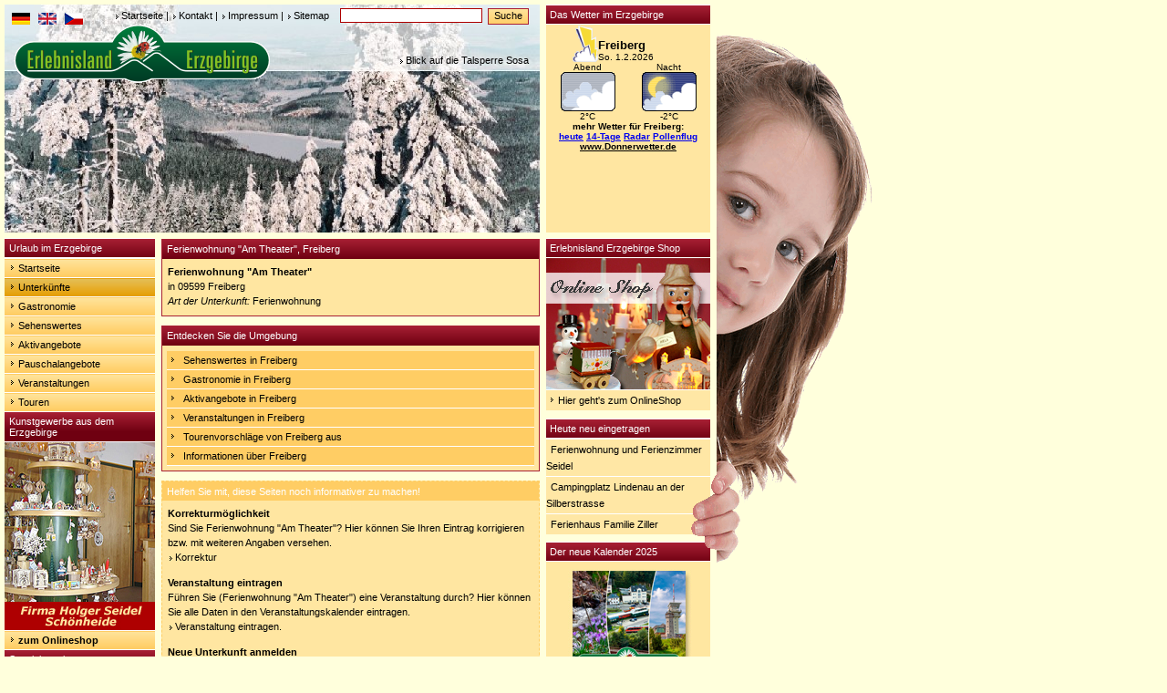

--- FILE ---
content_type: text/html; charset=UTF-8
request_url: https://erlebnisland-erzgebirge.de/index.php?index=ausgabe_d-U&id=1219
body_size: 8236
content:
<!DOCTYPE html PUBLIC "-//W3C//DTD XHTML 1.0 Transitional//EN" "https://www.w3.org/TR/xhtml1/DTD/xhtml1-transitional.dtd">
<html xmlns="https://www.w3.org/1999/xhtml">
<head>
<!-- Google tag (gtag.js) -->
<script async src="https://www.googletagmanager.com/gtag/js?id=G-2PH0RQ4H0H"></script>
<script>
  window.dataLayer = window.dataLayer || [];
  function gtag(){dataLayer.push(arguments);}
  gtag('js', new Date());

  gtag('config', 'G-2PH0RQ4H0H');
</script>
<title>Ferienwohnung &quot;Am Theater&quot;, Freiberg im Erzgebirge</title>
<meta name="verify-v1" content="teDicjUaTVZJgdUHq8GlvAc0BVwUPPmgq3N7YNAXzZY="/>
<meta name="keywords" content="Erzgebirge, Urlaub, Ferienwohnung &amp;quot;Am Theater&amp;quot;, Ferienwohnung, Freiberg, &amp;Uuml;bernachtung, Unterkunft, Ferien, Urlaub"/>
<meta name="description" content="Ferienwohnung &quot;Am Theater&quot; - Ferienwohnung in Freiberg. Erlebnisland-Erzgebirge, das Tourismus-Portal f&amp;uuml;r das gesamte Erzgebirge"/>
<meta name="page-topic" content="Reise, Tourismus, Urlaub, Erzgebirge"/>
<meta name="abstract" content="Ferienwohnung &amp;quot;Am Theater&amp;quot;, Freiberg - Urlaub im Erlebnisland Erzgebirge"/>
<meta http-equiv="Content-Type" content="text/html; charset=iso-8859-1"/>
<meta name="language" content="deutsch, de"/>
<meta name="content-language" content="de"/>
<meta name="author" content="Rene Metzler"/>
<meta name="publisher" content="WMS-Werbung Thum"/>
<meta name="copyright" content="WMS-Werbung Thum"/>
<link rel="shortcut icon" href="https://www.erlebnisland-erzgebirge.de//images/favicon.ico"/>
<link rel="stylesheet" href="https://www.erlebnisland-erzgebirge.de/css/screen.css" type="text/css" media="screen, projection"/>
<link rel="stylesheet" href="https://www.erlebnisland-erzgebirge.de/css/print.css" type="text/css" media="print"/>  
<link rel="stylesheet" href="https://www.erlebnisland-erzgebirge.de/css/multiple-instances.css" type="text/css"/> 
<link rel="stylesheet" href="https://www.erlebnisland-erzgebirge.de/lightbox/css/lightbox.css" type="text/css" media="screen" />

<script language="javascript" src="https://www.erlebnisland-erzgebirge.de/js/bildwechsel.js" type="text/javascript"></script>
<script language="javascript" src="https://www.erlebnisland-erzgebirge.de/js/spamschutz.js" type="text/javascript"></script>
<script language="javascript" src="https://www.erlebnisland-erzgebirge.de/js/cookies.js" type="text/javascript"></script>
<script language="javascript" src="https://www.erlebnisland-erzgebirge.de/js/jquery.pack.js" type="text/javascript"></script>
<script language="javascript" src="https://www.erlebnisland-erzgebirge.de/js/slideshow.js" type="text/javascript"></script>



 
</head>
<body>



<a name="top"></a>
<!-- OBEN -->
<!-- Menu oben - Suche -->
<div id="pos_oben">

<div id="pos_translate">
<a id="deutsch" name="deutsch" href="https://www.erlebnisland-erzgebirge.de" title="deutsch"><img id="deutsch2" src="../images/flag_de.gif" alt="deutsch" name="deutsch2" height="13" width="20" border="0"/></a>	&nbsp;
<a id="english" name="english" href="https://translate.google.com/translate?u=http%3A%2F%2Fwww.erlebnisland-erzgebirge.de&amp;hl=de&amp;ie=UTF-8&amp;sl=de&amp;tl=en" title="english"><img id="english2" src="../images/flag_en.gif" alt="english" name="english2" height="13" width="20" border="0"/></a>	&nbsp;
<a id="cesky" name="cesky" href="https://translate.google.com/translate?u=http%3A%2F%2Fwww.erlebnisland-erzgebirge.de&amp;hl=de&amp;ie=UTF-8&amp;sl=de&amp;tl=cs" title="cesky"><img id="cesky2" src="../images/flag_cz.gif" alt="cesky" name="cezky" height="13" width="20" border="0"/></a>
         </div> 
<div id="pos_menuoben">
	<form name="suche" method="post" action="index.php?index=suche">
		<div class="pos_obenl">
			<a href="index.php?index=home">Startseite</a> | <a href="index.php?index=kontakt">Kontakt</a> | <a href="index.php?index=impressum">Impressum</a> | <a href="index.php?index=sitemap">Sitemap</a>&nbsp;&nbsp;&nbsp;
	<input size="15" tabindex="1" type="text" id="globale_suche" style="width: 150px; font-size: 11px;" name="suche" value="" title="Bitte geben Sie einen Suchbegriff ein"/>
		&nbsp;<input name="Suchen" type="submit" class="navelemente_formbutton" id="Suchen" value="Suche"/>
	</div>
	</form>
 </div>
</div>
<!-- /Menu oben - Suche -->
<!-- Bild Kopf -->
<div id="pos_foto">
		<img src='images/kopf/winter/7.jpg' alt="" height="250" width="587" border="0" /></div>
	<div id="pos_logo">
		<a href="https://www.erlebnisland-erzgebirge.de"><img src="images/logo.gif" alt="" height="67" width="282" border="0"/></a>
	</div>
	<div id="pos_beschreibung" align="right">
		<div class="pos_obenl">
			<a href="">Blick auf die Talsperre Sosa</a>	</div>
</div>
<!-- /Bild Kopf -->
<!-- /OBEN -->

<!-- LINKS -->
<div id="pos_links">
<ul id="nav">
<li><h4>Urlaub im Erzgebirge</h4></li>
<li><a href="index.php" title="Zur&uuml;ck zur Startseite von erlebnisland-erzgebirge.de">Startseite</a></li>
<li> <div class="navselected"> <a href="index.php?index=ausgabe_s-U" title="Finden Sie Ihre Unterkunft im Erzgebirge">Unterk&uuml;nfte</a> </div></li>
<li><a href="index.php?index=ausgabe_s-G" title="Essen und Trinken im Erzgebirge">Gastronomie</a></li>
<li><a href="index.php?index=ausgabe_s-S" title="Ausflugsziele und Sehensw&uuml;rdigkeiten f&uuml;r Ihren Urlaub im Erzgebirge">Sehenswertes</a></li>
<li><a href="index.php?index=ausgabe_s-A" title="F&uuml;r Aktivurlauber bietet das Erzgebirge vielf&auml;ltige M&ouml;glichkeiten">Aktivangebote</a></li>
<li><a href="index.php?index=ausgabe_s-P" title="Nutzen Sie die Arrangements unserer Vermieter">Pauschalangebote</a></li>
<li><a href="index.php?index=ausgabe_s-V&amp;datum=2026-02-01" title="Finden Sie hier Ihre gesuchte Veranstaltung">Veranstaltungen</a></li>
<li><a href="index.php?index=ausgabe_s-T" title="Vorschl&auml;ge f&uuml;r Ihre Touren durch das Erzgebirge">Touren</a></li>

</ul>

<ul id="nav">
<li><h4>Kunstgewerbe aus dem Erzgebirge</h4></li>
</ul>

<a href="https://www.pyramiden-schwibbogen.com/" target="_blank" title="Pyramiden und Schwibb�gen - Volkskunst aus dem Erzgebirge"><img src="images/seidel.jpg" alt="" border="0" /></a>

<ul id="nav">
<li><a href="https://www.pyramiden-schwibbogen.com/" target="_blank" title="Pyramiden und Schwibb�gen - Volkskunst aus dem Erzgebirge"><b>zum Onlineshop</b></a></li>
</ul>


<ul id="nav">

<!--<li><h4>�bernachtungs - Tip des Monats</h4></li>
<li><img src="images/bergblick.jpg"></li>
<li><a href="index.php?index=ausgabe_d-U&gemeinde=&id=2846">Fewo "Rohkostlinge"</a></li>
<li><a href="index.php?index=ausgabe_d-U&gemeinde=&id=284">Fewo "Bergblick"</a></li>-->


<li><h4>Spezialangebote</h4></li>
<!--<li><a href="index.php?index=kraeuterwochen"><b>Kr&auml;uterwochen 2010</b></a></li>-->
<!--<li><a href="index.php?index=artmontan"><b>artmontan 2010</b></a></li>-->
<!--<li><a href="index.php?index=tagdersachsen2013"><b>Tag der Sachsen 2013</b></a></li>-->
<!--<li><a href="index.php?index=orchestertreff2013"><b>Thumer Orchestertreff</b></a></li>-->
<li><a href="index.php?index=fotogalerie_l" title="Hunderte Fotos zeigen die Sch&ouml;nheit und Einzigartigkeit des Erzgebirges"><b>Fotogalerie</b></a></li>
<!--<li><a href="index.php?index=wanderwochen"><b>Wanderwochen 2010</b></a></li>-->
<!--<li><a href="index.php?index=familienurlaub">Familienurlaub</a></li>-->
<li><a href="index.php?index=suche&amp;suche=Barrierefrei" title="Eine &Uuml;bersicht von Unterk&uuml;nften und Sehensw&uuml;rdigkeiten f&uuml;r Menschen mit Behinderung">Barrierefrei</a></li>

<li><a href="index.php?index=ausgabe_l-B&amp;kategorie=all&amp;gemeinde=all&amp;treffer=25&amp;abseite=0&amp;nebenorte=1&amp;Suchen=Suchen" title="Finden Sie Betriebsverk&auml;ufe und Volkskunsthersteller">Betriebsverk&auml;ufe</a></li>
<li><a href="index.php?index=webcam"><b>Webcams Erzgebirge</b></a></li>
<li><a href="index.php?index=suche&amp;suche=video" title="Objekte mit Video"><b>Objekte mit Video</b></a></li>
<li><h4>Erzgebirge Regional</h4></li>
<!-- <li><a href="" >Anreise</a></li> -->
<!--<li><a href="index.php?index=ausgabe_s-F&amp;kategorie=all&amp;gemeinde=all">Fremdenverkehr</a></li>-->
<li><a href="index.php?index=ausgabe_s-O" title="Finden Sie auch den kleinsten Ortsteil im Erzgebirge">Orte</a></li>
<!--<li><a href="index.php?index=karte-A" title="&Uuml;bersichtskarte f&uuml;r das Erzgebirge">Regionen</a></li>-->

<!--<li><a href="index.php?index=links" title="Interessante und informative Internetseiten aus dem Erzgebirge">Externe Links</a></li>-->
<!--<li><a href="index.php?index=eingabe">Neueintrag</a></li>-->

<li><h4>Service</h4></li>
<li><a href="index.php?index=eingabe"><b>Neueintrag</b></a></li>
<!--<li><a href="index.php?index=fotovideo"><b>Foto / Video-Paket</b></a></li>-->
<li><a href="index.php?index=anreise" title="Interessante und informative Tipps zur Routenplanung">Anreise</a></li>
<!--<li><a href="index.php?index=fotogalerie_l" title="Hunderte Fotos zeigen die Sch&ouml;nheit und Einzigartigkeit des Erzgebirges">Fotogalerie</a></li>-->
<li><a href="index.php?index=links" title="Interessante und informative Internetseiten aus dem Erzgebirge">interessante Links</a></li>
<!--<li><a href="index.php?index=banner"><!--<img src="/images/banner.gif" alt="" width="10" height="10" />Werbebanner</a></li>-->
<li><a href="https://www.wms-werbung.eu/datenschutz.html" target="_blank">Datenschutz</a></li>
<li><a href="https://www.wms-werbung.eu/agbas.html" target="_blank">AGBs</a></li>
<li><a href="https://www.wms-werbung.eu/widerrufsrecht.html" target="_blank">Widerrufsrecht</a></li>
<li><a href="http://www.wms-onlineshop.de" target="_blank"><!--<img src="/images/banner.gif" alt="" width="10" height="10" />-->WMS-Onlineshop</a></li>
<li><a href="http://www.erlebnisland-shop.de" target="_blank">Erzgebirge-Onlineshop</a></li>
<li><a href="http://textilshop.wms-thum.de" target="_blank"><!--<img src="/images/banner.gif" alt="" width="10" height="10" />-->WMS Textil-Onlineshop</a></li>


</ul>

</div>
<!-- /LINKS -->

<!-- MITTE -->
<div id="pos_mitte">

		



<!-- Details -->
<div id="seite_detail">

<!-- Titelbox -->
<div class="box">
	    	<div class="box_oben">
    	<h1>Ferienwohnung &quot;Am Theater&quot;, Freiberg</h1>
    	</div>
				<div class="zeile_hell">
		<h2>Ferienwohnung "Am Theater"</h2>
		<p>in 09599 Freiberg        </p>
		<p><i>Art der Unterkunft:</i> Ferienwohnung</p>
	</div>
        <div class="clearboth">&nbsp;</div> 
		</div>
<!-- /Titelbox -->












    
















  
<a name="umgebung"></a>
<!-- Weitere Infos -->
<div id="pos_infolinks">
	<div class="box">
    	<div class="box_oben">
        <h1>Entdecken Sie die Umgebung</h1>
		</div>
			 <div class="clearboth">&nbsp;</div>
		<ul id="infolinks">
				<li><a href="index.php?index=ausgabe_l-S&amp;kategorie=all&amp;nebenorte=1&amp;gemeinde=Freiberg&amp;treffer=25&amp;abseite=0" title="Auflistung der Sehensw&uuml;rdigkeiten in Freiberg">Sehenswertes in Freiberg</a></li>
				<li><a href="index.php?index=ausgabe_l-G&amp;kategorie=all&amp;nebenorte=1&amp;gemeinde=Freiberg&amp;treffer=25&amp;abseite=0" title="Auflistung der Gastronomiebetriebe in Freiberg">Gastronomie in Freiberg</a></li>		<li><a href="index.php?index=ausgabe_l-A&amp;kategorie=all&amp;nebenorte=1&amp;gemeinde=Freiberg&amp;treffer=25&amp;abseite=0" title="Auflistung der Sport- und Aktivangebote in Freiberg">Aktivangebote in Freiberg</a></li>
		<li><a href="index.php?index=ausgabe_l-V&amp;kategorie=all&amp;nebenorte=1&amp;gemeinde=Freiberg&amp;treffer=25&amp;abseite=0" title="Auflistung von Veranstaltungen in Freiberg">Veranstaltungen in Freiberg</a></li>
		<li><a href="index.php?index=ausgabe_l-T&amp;kategorie=all&amp;nebenorte=1&amp;gemeinde=Freiberg&amp;treffer=25&amp;abseite=0" title="Auflistung von Tourenvorschl&auml;gen von Freiberg aus">Tourenvorschl&auml;ge von Freiberg aus</a></li>
				<li><a href="index.php?index=ausgabe_l-O&amp;nebenorte=1&amp;gemeinde=Freiberg&amp;treffer=25&amp;abseite=0" title="Ortsbeschreibung von Freiberg">Informationen &uuml;ber Freiberg</a></li>		</ul>
	</div>
</div>
<!-- /Weitere Infos -->

<!-- Eintrag -->
<div class="box_eintrag">
	<div class="box_eintrag_oben">
        <div class="box_eintrag_links">
        <h1>Helfen Sie mit, diese Seiten noch informativer zu machen!</h1>
        </div>
	</div>
    	<div class="zeile_hell">
                <p><strong>Korrekturm&ouml;glichkeit</strong></p>
        <p>
                Sind Sie Ferienwohnung &quot;Am Theater&quot;? Hier k&ouml;nnen Sie Ihren Eintrag korrigieren bzw. mit weiteren Angaben versehen.
                
        <br/><a href="korrektur.php?datei=U&amp;id=1219">Korrektur</a>
                </p>
                <br/>
       	<p><strong>Veranstaltung eintragen</strong></p>
        <p>F&uuml;hren Sie (Ferienwohnung &quot;Am Theater&quot;) eine Veranstaltung durch? Hier k&ouml;nnen Sie alle Daten in den Veranstaltungskalender eintragen.<br />
        <a href="eingabe.php?datei=V&amp;objekt=U-1219">Veranstaltung eintragen.</a>
        </p>
				        <br/><p><strong>Neue Unterkunft anmelden</strong></p>
        <p>Ihre Unterkunft ist noch nicht unter erlebnisland-erzgebirge.de aufgef�hrt?<br/>
		<a href="eingabe.php?datei=U">Melden Sie hier Ihre neue Unterkunft an.</a><br/>
		</p>
		        	</div>
</div>
<!-- /Eintragen -->

<!-- Fusszeile -->
<div id="pos_unten">
<p>
&copy; 2025 <a href="http://www.wms-thum.de">WMS-Werbung</a> | <a href="index.php?index=kontakt">Kontakt</a> | <a href="index.php?index=impressum">Impressum</a> | <a href="#top">Top</a>
</div>
<!-- /Fusszeile -->
</div>
<!-- Details -->
</div>


<!-- /MITTE -->



<!-- RECHTS -->
<div id="pos_rechts">
	    

	
	<!--*************************Shop Erlebnisland************************************-->
  
<div id="box_shop" style="margin: 0 0">
<h4>Erlebnisland Erzgebirge Shop</h4>

<a href="https://www.erlebnisland-shop.de" target="_blank" title="Erlebnisland Erzgebirge Online Shop"><img src="images/randshop.jpg" alt="" height="144" width="180" border="0" /></a>
<ul id="menu_shop">
<li><a href="https://www.erlebnisland-shop.de" target="_blank" title="Erlebnisland Erzgebirge OnlineShop"><img src="images/pfeil.gif" alt="Pfeil rechts" style="padding-bottom:2px;" />Hier geht's zum OnlineShop</a></li>
</ul>
</div>             
	
<div class="clearboth">&nbsp;</div>
<!--***********************Shop Erlebnisland**************************************-->

	<!--*************************Karzl Tour************************************-->
  
<!---<div id="box_shop" style="margin: 0 0">
<h4>KARZL-TOUR</h4>

<a href="https://www.juergen-huss.de/index.php?id=1352" target="_blank" title=Karzl-Tour"><img src="images/karzltour.jpg" alt="" height="248" width="180" border="0" /></a>

</div>--->             
	
<div class="clearboth">&nbsp;</div>
<!--***********************Karzl Tour**************************************-->



<!--*************************Shop WMS************************************-->
  
<!--<div id="box_shop" style="margin: 0 0">
<h4>WMS Textil-Onlineshop</h4>

<a href="https://textilshop.wms-thum.de" target="_blank" title="WMS Textil-Onlineshop"><img src="images/textil.jpg" alt="" height="144" width="180" border="0" /></a>
<ul id="menu_shop">
<li><a href="https://textilshop.wms-thum.de" target="_blank" title="WMS Textil-Onlineshop"><img src="images/pfeil.gif" alt="Pfeil rechts" style="padding-bottom:2px;" />Hier geht's zum OnlineShop</a></li>
</ul>
</div>             
	
<div class="clearboth">&nbsp;</div>-->
<!--***********************Shop WMS**************************************-->

<!--**********************Box Neueintrag****************************-->   
    	
	<div id="box_neueintrag">
    	<h4>Heute neu eingetragen</h4>   
        <ul id="menu_neueintrag">
        			<li><a href="index.php?index=ausgabe_d-U&amp;id=2578">Ferienwohnung und Ferienzimmer Seidel</a></li> 
						<li><a href="index.php?index=ausgabe_d-U&amp;id=1036">Campingplatz Lindenau an der Silberstrasse</a></li> 
						<li><a href="index.php?index=ausgabe_d-U&amp;id=2857">Ferienhaus Familie Ziller</a></li> 
					</ul>
   </div>  
    <!-- /Box Neueintrag -->
<div class="clearboth">&nbsp;</div>

<!--**********************Box Kalenderanzeige************************-->
	<div id="box_kalender">
    	    	<h4>Der neue Kalender 2025</h4>
 		<a href="https://www.erlebnisland-shop.de/kalender/erlebnisland-erzgebirge/799/jahreskalender-impressionen-erlebnisland-erzgebirge-2025" target="_blank"><img src="images/kalender2025.jpg" alt="" height="192" width="180" border="0" /></a>
    	<div class="zeile_hell">
	    	<p align="center">
	       	Jahreskalender <br/>"Erlebnisland Erzgebirge" 2025<br/>
			<b>ab sofort erh&auml;ltlich!</b><br>
	       	<img src="images/arrow_r.gif" alt="" border="0" /> <a href="https://www.erlebnisland-shop.de/kalender/erlebnisland-erzgebirge/799/jahreskalender-impressionen-erlebnisland-erzgebirge-2025" target="_blank">Informieren Sie sich hier!</a></p>
	</div>
	</div>
<!--**********************Box Kalenderanzeige************************-->

<!--**********************Box Unterkunft*****************************-->
	<div id="box_unterkunft">
    	<h4>Unterkunft suchen</h4>
		<img src="images/unterkunft_rechts.jpg" alt="" height="87" width="180" border="0" />
		<div id="formular_unterkunft">
		<form name="FormName" method="get" action="index.php">
		<input type="hidden" name="index" value="ausgabe_l-U" />
		<select name="kategorie" style="font-size:12px; width:170px;" >
		<option value="all">Alle Kategorien</option>		<option label="Ferienhaus" value="1"
		>Ferienhaus</option>
				<option label="Ferienwohnung" value="2"
		>Ferienwohnung</option>
				<option label="Pension" value="3"
		>Pension</option>
				<option label="Gasthof-Gasthaus" value="4"
		>Gasthof - Gasthaus</option>
				<option label="Hotel" value="5"
		>Hotel</option>
				<option label="Bauernhof-Reiterhof" value="7"
		>Bauernhof - Reiterhof</option>
				<option label="Camping" value="8"
		>Camping</option>
				<option label="Herberge-Freizeitheim" value="11"
		>Herberge - Freizeitheim</option>
				<option label="Bungalow-Park" value="12"
		>Bungalow-Park</option>
				<option label="Kurbetrieb" value="13"
		>Kurbetrieb</option>
				<option label="Ferienzimmer" value="14"
		>Ferienzimmer</option>
				<option label="Appartement" value="15"
		>Appartement</option>
				<option label="Natur-Erlebnishof" value="16"
		>Natur - Erlebnishof</option>
				<option label="Ferienwohnung-Ferienzimmer" value="18"
		>Ferienwohnung - Ferienzimmer</option>
				<option label="Ferienpark" value="20"
		>Ferienpark</option>
				<option label="Bergh&uuml;tte" value="21"
		>Bergh&uuml;tte</option>
				<option label="Sporthotel" value="22"
		>Sporthotel</option>
				<option label="Wellness&Wohlbefinden" value="23"
		>Wellness & Wohlbefinden</option>
		 
		</select>
		<select name="gemeinde" style="font-size:12px; width:170px;" >
		<option value="all">Im ganzen Erzgebirge suchen</option>		<option label="Altenberg" value="Altenberg"
		>Altenberg</option>		<option label="Amtsberg" value="Amtsberg"
		>Amtsberg</option>		<option label="Annaberg Buchholz" value="Annaberg Buchholz"
		>Annaberg Buchholz</option>		<option label="Aue" value="Aue"
		>Aue</option>		<option label="Auerbach" value="Auerbach"
		>Auerbach</option>		<option label="Augustusburg" value="Augustusburg"
		>Augustusburg</option>		<option label="Bad Schlema" value="Bad Schlema"
		>Bad Schlema</option>		<option label="Bannewitz" value="Bannewitz"
		>Bannewitz</option>		<option label="Bärenstein" value="Bärenstein"
		>Bärenstein</option>		<option label="Börnichen" value="Börnichen"
		>Börnichen</option>		<option label="Bobritzsch" value="Bobritzsch"
		>Bobritzsch</option>		<option label="Bockau" value="Bockau"
		>Bockau</option>		<option label="Borstendorf" value="Borstendorf"
		>Borstendorf</option>		<option label="Bozi Dar (Gottesgab)" value="Bozi Dar (Gottesgab)"
		>Bozi Dar (Gottesgab)</option>		<option label="Brand-Erbisdorf" value="Brand-Erbisdorf"
		>Brand-Erbisdorf</option>		<option label="Breitenbrunn" value="Breitenbrunn"
		>Breitenbrunn</option>		<option label="Burkhardtsdorf" value="Burkhardtsdorf"
		>Burkhardtsdorf</option>		<option label="Ceský Jiretín (Georgendorf)" value="Ceský Jiretín (Georgendorf)"
		>Ceský Jiretín (Georgendorf)</option>		<option label="Chemnitz" value="Chemnitz"
		>Chemnitz</option>		<option label="Chomutov (Komotau)" value="Chomutov (Komotau)"
		>Chomutov (Komotau)</option>		<option label="Crottendorf" value="Crottendorf"
		>Crottendorf</option>		<option label="Deutschneudorf" value="Deutschneudorf"
		>Deutschneudorf</option>		<option label="Dippoldiswalde" value="Dippoldiswalde"
		>Dippoldiswalde</option>		<option label="Dorfchemnitz" value="Dorfchemnitz"
		>Dorfchemnitz</option>		<option label="Dorfhain" value="Dorfhain"
		>Dorfhain</option>		<option label="Drebach" value="Drebach"
		>Drebach</option>		<option label="Ehrenfriedersdorf" value="Ehrenfriedersdorf"
		>Ehrenfriedersdorf</option>		<option label="Eibenstock" value="Eibenstock"
		>Eibenstock</option>		<option label="Elterlein" value="Elterlein"
		>Elterlein</option>		<option label="Eppendorf" value="Eppendorf"
		>Eppendorf</option>		<option label="Erlbach-Kirchberg" value="Erlbach-Kirchberg"
		>Erlbach-Kirchberg</option>		<option label="Falkenau" value="Falkenau"
		>Falkenau</option>		<option label="Flöha" value="Flöha"
		>Flöha</option>		<option label="Frankenstein" value="Frankenstein"
		>Frankenstein</option>		<option label="Frauenstein" value="Frauenstein"
		>Frauenstein</option>		<option label="Freiberg" value="Freiberg"
		>Freiberg</option>		<option label="Freital" value="Freital"
		>Freital</option>		<option label="Geising" value="Geising"
		>Geising</option>		<option label="Gelenau" value="Gelenau"
		>Gelenau</option>		<option label="Gersdorf" value="Gersdorf"
		>Gersdorf</option>		<option label="Geyer" value="Geyer"
		>Geyer</option>		<option label="Glashütte" value="Glashütte"
		>Glashütte</option>		<option label="Gornau" value="Gornau"
		>Gornau</option>		<option label="Gornsdorf" value="Gornsdorf"
		>Gornsdorf</option>		<option label="Grünhain-Beierfeld" value="Grünhain-Beierfeld"
		>Grünhain-Beierfeld</option>		<option label="Grünhainichen" value="Grünhainichen"
		>Grünhainichen</option>		<option label="Großhartmannsdorf" value="Großhartmannsdorf"
		>Großhartmannsdorf</option>		<option label="Großolbersdorf" value="Großolbersdorf"
		>Großolbersdorf</option>		<option label="Großrückerswalde" value="Großrückerswalde"
		>Großrückerswalde</option>		<option label="Großschirma" value="Großschirma"
		>Großschirma</option>		<option label="Halsbrücke" value="Halsbrücke"
		>Halsbrücke</option>		<option label="Hartenstein" value="Hartenstein"
		>Hartenstein</option>		<option label="Hartmannsdorf-Reichenau" value="Hartmannsdorf-Reichenau"
		>Hartmannsdorf-Reichenau</option>		<option label="Höckendorf" value="Höckendorf"
		>Höckendorf</option>		<option label="Heidersdorf" value="Heidersdorf"
		>Heidersdorf</option>		<option label="Hermsdorf / Erzgebirge" value="Hermsdorf / Erzgebirge"
		>Hermsdorf / Erzgebirge</option>		<option label="Hilbersdorf" value="Hilbersdorf"
		>Hilbersdorf</option>		<option label="Hohenstein-Ernstthal" value="Hohenstein-Ernstthal"
		>Hohenstein-Ernstthal</option>		<option label="Hohndorf" value="Hohndorf"
		>Hohndorf</option>		<option label="Horní Blatná (Platten)" value="Horní Blatná (Platten)"
		>Horní Blatná (Platten)</option>		<option label="Jahnsdorf" value="Jahnsdorf"
		>Jahnsdorf</option>		<option label="Jáchymov (St. Joachimsthal)" value="Jáchymov (St. Joachimsthal)"
		>Jáchymov (St. Joachimsthal)</option>		<option label="Jöhstadt" value="Jöhstadt"
		>Jöhstadt</option>		<option label="Jirkov (Görkau)" value="Jirkov (Görkau)"
		>Jirkov (Görkau)</option>		<option label="Johanngeorgenstadt" value="Johanngeorgenstadt"
		>Johanngeorgenstadt</option>		<option label="Kalek (Kallich)" value="Kalek (Kallich)"
		>Kalek (Kallich)</option>		<option label="Karlovy Vary (Karlsbad)" value="Karlovy Vary (Karlsbad)"
		>Karlovy Vary (Karlsbad)</option>		<option label="Königswalde" value="Königswalde"
		>Königswalde</option>		<option label="Klasterec nad Ohri (Klösterle)" value="Klasterec nad Ohri (Klösterle)"
		>Klasterec nad Ohri (Klösterle)</option>		<option label="Klingenberg" value="Klingenberg"
		>Klingenberg</option>		<option label="Kreischa" value="Kreischa"
		>Kreischa</option>		<option label="Lauter" value="Lauter"
		>Lauter</option>		<option label="Lößnitz" value="Lößnitz"
		>Lößnitz</option>		<option label="Lengefeld" value="Lengefeld"
		>Lengefeld</option>		<option label="Leubsdorf" value="Leubsdorf"
		>Leubsdorf</option>		<option label="Lichtenau" value="Lichtenau"
		>Lichtenau</option>		<option label="Lichtenberg" value="Lichtenberg"
		>Lichtenberg</option>		<option label="Lichtenstein" value="Lichtenstein"
		>Lichtenstein</option>		<option label="Lichtentanne" value="Lichtentanne"
		>Lichtentanne</option>		<option label="Litvinov (Oberleutensdorf)" value="Litvinov (Oberleutensdorf)"
		>Litvinov (Oberleutensdorf)</option>		<option label="Loucna pod Klinovcem" value="Loucna pod Klinovcem"
		>Loucna pod Klinovcem</option>		<option label="Lugau" value="Lugau"
		>Lugau</option>		<option label="Marienberg" value="Marienberg"
		>Marienberg</option>		<option label="Mildenau" value="Mildenau"
		>Mildenau</option>		<option label="Most (Brüx)" value="Most (Brüx)"
		>Most (Brüx)</option>		<option label="Mulda" value="Mulda"
		>Mulda</option>		<option label="Neuhausen" value="Neuhausen"
		>Neuhausen</option>		<option label="Neukirchen" value="Neukirchen"
		>Neukirchen</option>		<option label="Niederwürschnitz" value="Niederwürschnitz"
		>Niederwürschnitz</option>		<option label="Niederwiesa" value="Niederwiesa"
		>Niederwiesa</option>		<option label="Nová Ves v Horách" value="Nová Ves v Horách"
		>Nová Ves v Horách</option>		<option label="Oberschöna" value="Oberschöna"
		>Oberschöna</option>		<option label="Oberwiesenthal" value="Oberwiesenthal"
		>Oberwiesenthal</option>		<option label="Oederan" value="Oederan"
		>Oederan</option>		<option label="Oelsnitz" value="Oelsnitz"
		>Oelsnitz</option>		<option label="Olbernhau" value="Olbernhau"
		>Olbernhau</option>		<option label="Ort" value="Ort"
		>Ort</option>		<option label="Osek (Ossegg)" value="Osek (Ossegg)"
		>Osek (Ossegg)</option>		<option label="Pöhla" value="Pöhla"
		>Pöhla</option>		<option label="Pfaffroda" value="Pfaffroda"
		>Pfaffroda</option>		<option label="Pobershau" value="Pobershau"
		>Pobershau</option>		<option label="Pockau-Lengefeld" value="Pockau-Lengefeld"
		>Pockau-Lengefeld</option>		<option label="Pretzschendorf" value="Pretzschendorf"
		>Pretzschendorf</option>		<option label="Rabenau" value="Rabenau"
		>Rabenau</option>		<option label="Raschau-Markersbach" value="Raschau-Markersbach"
		>Raschau-Markersbach</option>		<option label="Rechenberg-Bienenmühle" value="Rechenberg-Bienenmühle"
		>Rechenberg-Bienenmühle</option>		<option label="Reinhardtsgrimma" value="Reinhardtsgrimma"
		>Reinhardtsgrimma</option>		<option label="Reinsberg" value="Reinsberg"
		>Reinsberg</option>		<option label="Sayda" value="Sayda"
		>Sayda</option>		<option label="Schönheide" value="Schönheide"
		>Schönheide</option>		<option label="Scheibenberg" value="Scheibenberg"
		>Scheibenberg</option>		<option label="Schlettau" value="Schlettau"
		>Schlettau</option>		<option label="Schmiedeberg" value="Schmiedeberg"
		>Schmiedeberg</option>		<option label="Schneeberg" value="Schneeberg"
		>Schneeberg</option>		<option label="Schwarzenberg" value="Schwarzenberg"
		>Schwarzenberg</option>		<option label="Sehmatal" value="Sehmatal"
		>Sehmatal</option>		<option label="Seiffen" value="Seiffen"
		>Seiffen</option>		<option label="Sosa" value="Sosa"
		>Sosa</option>		<option label="Stützengrün" value="Stützengrün"
		>Stützengrün</option>		<option label="Stollberg" value="Stollberg"
		>Stollberg</option>		<option label="Tannenberg" value="Tannenberg"
		>Tannenberg</option>		<option label="Teplice (Teplitz)" value="Teplice (Teplitz)"
		>Teplice (Teplitz)</option>		<option label="Thalheim" value="Thalheim"
		>Thalheim</option>		<option label="Tharandt" value="Tharandt"
		>Tharandt</option>		<option label="Thermalbad Wiesenbad" value="Thermalbad Wiesenbad"
		>Thermalbad Wiesenbad</option>		<option label="Thum" value="Thum"
		>Thum</option>		<option label="Usti nad Labem (Aussig)" value="Usti nad Labem (Aussig)"
		>Usti nad Labem (Aussig)</option>		<option label="Waldkirchen" value="Waldkirchen"
		>Waldkirchen</option>		<option label="Weißenborn" value="Weißenborn"
		>Weißenborn</option>		<option label="Wilsdruff" value="Wilsdruff"
		>Wilsdruff</option>		<option label="Wolkenstein" value="Wolkenstein"
		>Wolkenstein</option>		<option label="Zöblitz" value="Zöblitz"
		>Zöblitz</option>		<option label="Zschopau" value="Zschopau"
		>Zschopau</option>		<option label="Zschorlau" value="Zschorlau"
		>Zschorlau</option>		<option label="Zwönitz" value="Zwönitz"
		>Zwönitz</option>		<option label="Zwickau" value="Zwickau"
		>Zwickau</option>		</select>
        	<span style="float:left">
        	<input type="submit" name="Suchen" class="navelemente_formbutton" value="Suchen" />
		<input type="hidden" name="nebenorte" value="1"  />
		<input type="hidden" name="treffer" value="25"  />
		<input type="hidden" name="abseite" value="0"  />
		&nbsp;&nbsp;<img src="/images/magnify.gif" alt="" width="10" height="10" /><a href="index.php?index=ausgabe_se-U" class="suche_unterkunft">Spezialsuche</a>
		</span>
		<div class="clearboth">&nbsp;</div>
		</form>
		</div> 
		
    </div>
<!--**********************Box Unterkunft*****************************--> 

<!--**********************Box Bookmarks*********************************-->
<!--	<div id="box_top1001" style="margin: 0 0;height:380px;">
	<h4>Bookmarken bei:</h4>
		
	
</div>-->

		
    
	<div class="clearboth">&nbsp;</div>
<!--**********************Box Bookmarks*********************************-->


<!--**********************Box Merkzettel*****************************-->
	<div id="box_merkzettel">
		<h4>Merkzettel</h4> 
		<ul id="menu_merkzettel"> 
		<li><a href="">Ihr Merkzettel ist leer.</a></li>		
																		  	  	</ul>
    </div>
	<div class="clearboth">&nbsp;</div>
<!--**********************Box Merkzettel*****************************-->
    


    	
<!--**********************Box Karte*********************************-->
	<div id="box_karte">
    	<h4>Wo liegt Freiberg?</h4>
		<a href="index.php?index=karte-S">
		<img src="images/orte/Freiberg.gif" alt="" height="154" width="180" border="0" /></a>
	</div>
<!--**********************Box Karte*********************************-->
		
<!--**********************Weitere Infos*****************************-->
<div id="box_infos">
        <h4>Rund um Freiberg kann man viel erleben!</h4>
        <ul id="menu_infos">
						<li><a href="index.php?index=ausgabe_l-G&amp;kategorie=all&amp;nebenorte=1&amp;gemeinde=Freiberg&amp;umkreis=1&amp;treffer=25&amp;abseite=0"><img src="/images/g_small.gif" alt="" width="10" height="10" />Gastronomie</a></li>		<li><a href="index.php?index=ausgabe_l-S&amp;kategorie=all&amp;nebenorte=1&amp;gemeinde=Freiberg&amp;umkreis=1&amp;treffer=25&amp;abseite=0"><img src="/images/s_small.gif" alt="" width="10" height="10" />Sehenswertes</a></li>
		<li><a href="index.php?index=ausgabe_l-A&amp;kategorie=all&amp;nebenorte=1&amp;gemeinde=Freiberg&amp;umkreis=1&amp;treffer=25&amp;abseite=0"><img src="/images/a_small.gif" alt="" width="10" height="10" />Sport- &amp; Aktivangebote</a></li>
		<li><a href="index.php?index=ausgabe_l-V&amp;kategorie=all&amp;nebenorte=1&amp;gemeinde=Freiberg&amp;umkreis=1&amp;treffer=25&amp;abseite=0"><img src="/images/v_small.gif" alt="" width="10" height="10" />Veranstaltungen</a></li>
		<li><a href="index.php?index=ausgabe_l-T&amp;kategorie=all&amp;nebenorte=1&amp;gemeinde=Freiberg&amp;umkreis=1&amp;treffer=25&amp;abseite=0"><img src="/images/t_small.gif" alt="" width="10" height="10" />Wander- &amp; Radtouren</a></li>
				<li><a href="index.php?index=ausgabe_l-O&amp;nebenorte=1&amp;gemeinde=Freiberg&amp;umkreis=1&amp;treffer=25&amp;abseite=0"><img src="/images/o_small.gif" alt="" width="10" height="10" />Gemeinden &amp; Ortschaften</a></li>		</ul>
</div>
<!--**********************Weitere Infos*****************************-->




<div class="clearboth">&nbsp;</div>
<!--**********************Box Diashow*******************************-->   
<script type="text/javascript">
		$(document).ready(function() {
			$('#slideshow').slideshow({
			  	timeout: '2000',
				type: 'random'
			});
	        });
</script>  	
	<div id="box_diashow" > 
		<h4>Das Erzgebirge in Bildern</h4>
	
<div id="slideshow"> 
		<a href="https://www.erlebnisland-erzgebirge.de/index.php?index=fotogalerie_l" title="zur Fotogalerie auf erlebnisland-erzgebirge.de"><img src="https://www.erlebnisland-erzgebirge.de/fotogalerie/103.jpg" alt="" /></a>
		<a href="https://www.erlebnisland-erzgebirge.de/index.php?index=fotogalerie_l" title="zur Fotogalerie auf erlebnisland-erzgebirge.de"><img src="https://www.erlebnisland-erzgebirge.de/fotogalerie/147.jpg" alt="" /></a>
		<a href="https://www.erlebnisland-erzgebirge.de/index.php?index=fotogalerie_l" title="zur Fotogalerie auf erlebnisland-erzgebirge.de"><img src="https://www.erlebnisland-erzgebirge.de/fotogalerie/126.jpg" alt="" /></a>
		<a href="https://www.erlebnisland-erzgebirge.de/index.php?index=fotogalerie_l" title="zur Fotogalerie auf erlebnisland-erzgebirge.de"><img src="https://www.erlebnisland-erzgebirge.de/fotogalerie/133.jpg" alt="" /></a>
		<a href="https://www.erlebnisland-erzgebirge.de/index.php?index=fotogalerie_l" title="zur Fotogalerie auf erlebnisland-erzgebirge.de"><img src="https://www.erlebnisland-erzgebirge.de/fotogalerie/5.jpg" alt="" /></a>
		<a href="https://www.erlebnisland-erzgebirge.de/index.php?index=fotogalerie_l" title="zur Fotogalerie auf erlebnisland-erzgebirge.de"><img src="https://www.erlebnisland-erzgebirge.de/fotogalerie/24.jpg" alt="" /></a>
		<a href="https://www.erlebnisland-erzgebirge.de/index.php?index=fotogalerie_l" title="zur Fotogalerie auf erlebnisland-erzgebirge.de"><img src="https://www.erlebnisland-erzgebirge.de/fotogalerie/99.jpg" alt="" /></a>
		<a href="https://www.erlebnisland-erzgebirge.de/index.php?index=fotogalerie_l" title="zur Fotogalerie auf erlebnisland-erzgebirge.de"><img src="https://www.erlebnisland-erzgebirge.de/fotogalerie/152.jpg" alt="" /></a>
		<a href="https://www.erlebnisland-erzgebirge.de/index.php?index=fotogalerie_l" title="zur Fotogalerie auf erlebnisland-erzgebirge.de"><img src="https://www.erlebnisland-erzgebirge.de/fotogalerie/99.jpg" alt="" /></a>
		<a href="https://www.erlebnisland-erzgebirge.de/index.php?index=fotogalerie_l" title="zur Fotogalerie auf erlebnisland-erzgebirge.de"><img src="https://www.erlebnisland-erzgebirge.de/fotogalerie/127.jpg" alt="" /></a>
		<a href="https://www.erlebnisland-erzgebirge.de/index.php?index=fotogalerie_l" title="zur Fotogalerie auf erlebnisland-erzgebirge.de"><img src="https://www.erlebnisland-erzgebirge.de/fotogalerie/49.jpg" alt="" /></a>
		<a href="https://www.erlebnisland-erzgebirge.de/index.php?index=fotogalerie_l" title="zur Fotogalerie auf erlebnisland-erzgebirge.de"><img src="https://www.erlebnisland-erzgebirge.de/fotogalerie/64.jpg" alt="" /></a>
		<a href="https://www.erlebnisland-erzgebirge.de/index.php?index=fotogalerie_l" title="zur Fotogalerie auf erlebnisland-erzgebirge.de"><img src="https://www.erlebnisland-erzgebirge.de/fotogalerie/96.jpg" alt="" /></a>
		<a href="https://www.erlebnisland-erzgebirge.de/index.php?index=fotogalerie_l" title="zur Fotogalerie auf erlebnisland-erzgebirge.de"><img src="https://www.erlebnisland-erzgebirge.de/fotogalerie/74.jpg" alt="" /></a>
		<a href="https://www.erlebnisland-erzgebirge.de/index.php?index=fotogalerie_l" title="zur Fotogalerie auf erlebnisland-erzgebirge.de"><img src="https://www.erlebnisland-erzgebirge.de/fotogalerie/66.jpg" alt="" /></a>
	</div>          

		<ul id="menu_diashow">
		<li><a href="https://www.erlebnisland-erzgebirge.de/index.php?index=fotogalerie_l" title="Hunderte Fotos zeigen die Sch&ouml;nheit und Einzigartigkeit des Erzgebirges">Hier geht's zur Fotogalerie</a></li>
 	  	</ul>

	</div>
	<!-- /Box Diashow -->              
	
	<div class="clearboth">&nbsp;</div>
<!--**********************Box Diashow*******************************--> 
		   

    
<!--**********************Box Neueintrag****************************-->  

   <div class="clearboth">&nbsp;</div>  	

	<!-- Box Optionen -->
	<!--<div id="box_optionen">
	    		<h4>Optionen</h4>
		<ul id="menu_optionen">
		<li><a href="/print.php?index=ausgabe_d-U&amp;id=1219" target="blank"><img src="/images/printer.gif" alt="" width="10" height="10" />Optimierte Druckansicht</a></li>
		<li><a href="index.php?index=banner"><img src="/images/banner.gif" alt="" width="10" height="10" />Werbebanner</a></li>
  	  	</ul>
	</div>
	<div class="clearboth">&nbsp;</div>-->
	<!-- /Box Optionen -->



	
  	<div class="clearboth">&nbsp;</div>
</div>
<!-- /RECHTS --> 

<!-- WETTER -->
<div id="pos_wetter">
	<div id="box_wetter">
	<h4>Das Wetter im Erzgebirge</h4>
	<script type="text/javascript" language="javascript" src="https://www.donnerwetter.de/wetter/net/boxregio.mv?typ=1&amp;plz=09599&amp;color_bg=FFE6A1&amp;color_hi=FFE6A1&amp;color_txt=&amp;width=178"></script>
	<noscript>
	JavaScript ist deaktiviert - leider sehen Sie hier kein aktuelles Wetter. <a href="https://www.donnerwetter.de" target="_blank">www.Donnerwetter.de</a>
	</noscript>
	</div>
</div>
<!-- /WETTER -->

<!-- Bild -->
<div id="pos_bild">
</div> 
<!-- /Bild --> 

 

<script type="text/javascript">
			var box = {};
			window.addEvent('domready', function(){
				box = new MultiBox('mb', {
					useOverlay: true,
					container: document.body,
					contentColor: '#FFCD64',
					showNumbers: true,
					descClassName: 'multiBoxDesc',
					path: 'multibox/'
				});
			});
</script>





</body>
</html>

--- FILE ---
content_type: text/html
request_url: https://www.donnerwetter.de/wetter/net/boxregio.mv?typ=1&plz=09599&color_bg=FFE6A1&color_hi=FFE6A1&color_txt=&width=178
body_size: 705
content:
 
document.writeln('<form name="hpwt" method="post" action="https://www.donnerwetter.de/wetter/net/link.mv" target="_blank"><table border="0" cellspacing="1" cellpadding="0" bgcolor="#FFE6A1" width="178"><tr><td><table border="0" cellpadding="0" cellspacing="0" bgcolor="#FFE6A1"><tr><td align="left"><font face="Verdana, Arial, Helvetica, sans-serif" size="2"></font><table width="178" border="0" cellspacing="0" cellpadding="0"><tr><td valign="bottom" align="right"><a href="https://www.donnerwetter.de/" target="_blank"><img src="//static.donnerwetter.de/images/block_wolke.gif" width="28" height="40" border="0"></a></td><td valign="bottom" align="left"><font face="Verdana, Arial, Helvetica, sans-serif" color="#000000" size="2"><b>Freiberg<br></b><font size="1">So. 1.2.2026</font></tr></table></td></tr><tr><td>')
document.writeln('<table width="100%" border="0" cellpadding="0" cellspacing="0"><tr align="center" valign="bottom" bgcolor="#FFE6A1"><td><font size="1" color="#000000" face="Verdana, Arial, Helvetica, sans-serif">Abend</font></td><td><font size="1" color="#000000" face="Verdana, Arial, Helvetica, sans-serif">Nacht</font></td></tr>')
document.writeln('<tr align="center" valign="bottom"><td><img src="//static.donnerwetter.de/images/wetsym_4.gif" alt="bedeckt" width="60" height="43" border="0"></a></td><td><img src="//static.donnerwetter.de/images/wetsym_n3.gif" alt="bew�lkt" width="60" height="43" border="0"></a></td></tr>')
document.writeln('<tr align="center" valign="bottom" bgcolor="#FFE6A1"><td><font face="Verdana, Arial, Helvetica, sans-serif" color="#000000" size="1">2&deg;C</font></td><td><font face="Verdana, Arial, Helvetica, sans-serif" color="#000000" size="1">-2&deg;C</font></td></tr></table></td></tr>')
document.writeln('<tr><td align="center"><font face="Verdana, Arial, Helvetica, sans-serif" color="#000000" size="1"><b>mehr <font face="Verdana, Arial, Helvetica, sans-serif" color="#000000" size="1"><b>Wetter f&uuml;r Freiberg:</b><br></font>')
document.writeln('<font size="1"><a href="https://www.donnerwetter.de/region/region.hts?plz=09599" target="_blank" rel="nofollow">heute</a> <a href="https://www.donnerwetter.de/region/mittelfrist.hts?plz=09599" target="_blank" rel="nofollow">14-Tage</a> <a href="https://www.donnerwetter.de/radar/" target="_blank" rel="nofollow">Radar</a> <a href="https://www.donnerwetter.de/pollen/region.hts?plz=09599" target="_blank" rel="nofollow">Pollenflug</a><br></font>')
document.writeln('<font size="1" face="Verdana, Arial, Helvetica, sans-serif"><a href="https://www.donnerwetter.de" target="_blank"><font color="#000000">www.Donnerwetter.de</font></a></font></td></tr>')
document.writeln('</table></td></tr></table></form>')










--- FILE ---
content_type: text/css
request_url: https://www.erlebnisland-erzgebirge.de/css/links.css
body_size: 2257
content:
#nav { font: 11px Arial, Helvetica, sans-serif; margin: 0; padding: 0; color: #000; }
#nav li    { background: #ffe6a1 url(../images/menu_bg.gif); list-style-type: none; float: left; margin: 0; padding: 0 }	
#nav a:link, #nav a:visited     { color: #000; font: 11px/14px Verdana, Arial, Helvetica, sans-serif; text-decoration: none; background: url(../images/arrow_r.gif) no-repeat 7px 7px; text-align: left; text-indent: 15px; margin: 0; padding: 3px 0; border-top: 1px solid #fff; border-right: none; border-bottom: none; border-left: none; position: relative; width: 165px; display: block }
#nav a:link.active, #nav a:visited.active, #nav a:hover     { color: #000; background: #e6af30 url(../images/arrow_r.gif) no-repeat 7px 7px }
.navselected   { background: #ffcd64 url(../images/menu_bg2.gif) }
#nav h4    { color: white; font: 11px Verdana, Arial, Helvetica, sans-serif; background: #a82034 url(../images/titel_bg.gif); margin: 0; padding: 4px 4px 4px 5px; border-top: 1px solid white; position: relative; width: 156px;} 
#nav_shop { font: 11px Arial, Helvetica, sans-serif; margin: 0; padding: 0; color: #000; }
#nav_shop li    { background-color: #ffe6a1; background-position: 0 0; list-style-type: none; float: left; margin: 0; padding: 0  }	
#nav_shop a:link, #nav_shop a:visited     { color: #000; font: 11px/14px Verdana, Arial, Helvetica, sans-serif; background-image: url(../images/muehle_k.jpg); background-repeat: no-repeat; text-decoration: none; text-align: left; text-indent: 15px; margin: 0; position: relative; width: 165px; height: 118px; border-top: 1px solid #fff; border-right-style: none; border-right-width: medium; border-bottom-style: none; border-bottom-width: medium; border-left-style: none; border-left-width: medium; display: block       }
#nav_shop a:link.active, #nav_shop a:visited.active, #nav_shop a:hover     { color: #000; background-image: url(../images/muehle_k.jpg); background-attachment: scroll; }
#nav_shop h4    { color: white; font: 11px Verdana, Arial, Helvetica, sans-serif; background: #a82034 url(../images/titel_bg.gif); margin: 0; padding: 4px 4px 4px 5px; border-top: 1px solid white; position: relative; width: 156px; }
#kalender h4 {
    font: 11px Verdana, Arial, Helvetica, sans-serif;
	color: #fff;
	background-color: #ffe6a1;
	padding: 4px;
	margin: 0;
    width: 156px;
   }


--- FILE ---
content_type: text/css
request_url: https://www.erlebnisland-erzgebirge.de/css/print.css
body_size: 2688
content:
#pos_foto, #pos_beschreibung, .suche_foto, .box_navioben, .pos_obenl, #pos_links, #pos_rechts, #pos_wetter, #pos_unten, .box_eintrag, .suchbox_align, #treffernav
 { display: none; }

.hide, 
#pos_infolinks,
#korrektur_neu,
#pos_oben, 
.suchbox,
.box_rechts,
.screen {
	height: 0;
	width: 0;
	overflow: hidden;
	position: absolute;
	left: 119px;
	top: 283px;
 }

body {
    font: 11pt/16pt Verdana, Arial, Helvetica, sans-serif;
	color: #000;
}

h1{
	font: bold 13pt Verdana, Arial, Helvetica, sans-serif;
	color: #000;
}

h2{
	font: bold 12pt Verdana, Arial, Helvetica, sans-serif;
	color: #000;
}

h3{
	font: bold 11pt Verdana, Arial, Helvetica, sans-serif;
	color: #333;
}

h4{
	font: 11pt Verdana, Arial, Helvetica, sans-serif;
	color: #666;
}

p, td {
    font: 11pt/16pt Verdana, Arial, Helvetica, sans-serif;
	color: #000;
}

.box_text {
    font: 10pt/14pt Verdana, Arial, Helvetica, sans-serif;
    color: #000;
}    

a:link, a:visited {
    text-decoration: none;
    color: #000;
}

#pos_unten {
    border-top: 1px solid #ccc;
    padding-top: 5px;
}

#print_logo {
    border-bottom: 1px solid #ccc;
    padding-bottom: 5px;
}

img { 
	border: 0px;
}	


.clearboth {
    clear: both;
    margin: 0;
    padding: 0;
    font-size: 1px;
    height: 1px;
    width: 1px;
}


.bildcontainerbox {
    width: 415px;
    margin-left: 5px;
    margin-right: 7px;
}
.bildcontainer {
    float: left;
    width: 131px;
    border: 1px #000 solid;
}

.bildcontainer_keinrahmen {
    float: left;
    width: 131px;
}

.bildcontainer_oben {
    padding: 4px;
    height: 32px;
}
.bildcontainer h2 {
    margin: 0;
    padding: 0;
}
.bildcontainer h2 a:link, .bildcontainer h2 a:visited {
    font: 10pT/12pt Verdana, Arial, Helvetica, sans-serif;
    color: #000;
    padding: 0;
    text-decoration: none;
    margin: 0;
}

.bildcontainer h2 a:link.active, .bildcontainer h2 a:visited.active, .bildcontainer h2 a:hover {
    text-decoration: underline;
}
    


.spalten_container {
  	width: 403px;
}

.spalten_container_b {
  	width: 383px;
}

.spalte_links {
	float: left;
	width: 158px;
}
.spalte_rechts {
	float: right;
  	width: 245px;
}



.auflistung_titel { 
    display: inline;
    float: left;
    margin: 0;
    padding: 0;
}


.auflistung_container {
  	width: 403px;
}

.auflistung_links {
	float: left;
	width: 158px;
}
.auflistung_rechts {
	float: right;
  	width: 245px;
}

.auflistung_links_schmal {
	float: left;
	width: 90px;
	padding-bottom: 5px;
}
.auflistung_rechts_breit {
	float: right;
  	width: 313px;
}

.auflistung_links_sehrschmal {
	float: left;
	width: 35px;
	padding-bottom: 5px;
}
.auflistung_rechts_sehrbreit {
	float: right;
  	width: 368px;
}

.auflistung_ohne_bild {
	float: left;
  	width: 313px;
}


.auflistung_farbe { 
    background-color: #ccc;
}

--- FILE ---
content_type: application/javascript
request_url: https://www.erlebnisland-erzgebirge.de/js/cookies.js
body_size: 1350
content:

function cookiesetzen(id, name)
{
  var dauer = 3600 * 1000;
	var cookiename = name;
	var jetzt = new Date();
	var ende = new Date(jetzt.getTime() + dauer);
	var wert = lesen(name);
  var string = "|"+id+"|";
	if (wert.indexOf(string) >= 0) loeschen(id, name);
  else schreiben(id, name);
}

function lesen(name)
{
 var Wert = "";
 if(document.cookie)
 {
  var cookie_idx = document.cookie.indexOf(name);
  if (cookie_idx == -1) return "";
  var Wertstart = document.cookie.indexOf("=", cookie_idx) + 1;
  var Wertende = document.cookie.indexOf(";", cookie_idx);
  if (Wertende == -1) Wertende = document.cookie.length;
  Wert = document.cookie.substring(Wertstart,Wertende);
 }
 return Wert;
}

function schreiben(id, name)
{
  var dauer = 3600 * 1000;
	var cookiename = name;
	var jetzt = new Date();
	var ende = new Date(jetzt.getTime() + dauer);
	var wert = lesen(name);
	if (wert == "") wert = "|";
	var cookie = cookiename+"="+wert+id+"|"+"; expires="+ende.toGMTString()+";path=/";
  document.cookie = cookie;
}

function loeschen(id, name)
{
  var dauer = 3600 * 1000;
	var cookiename = name;
	var jetzt = new Date();
	var ende = new Date(jetzt.getTime() + dauer);
	var wert = lesen(name);
  var string = "|"+id+"|";
	var start = wert.indexOf(string);
  var end = start + string.length;
  var cookie = cookiename+"="+wert.substring(0,start)+"|"+wert.substring(end,wert.length)+"; expires="+ende.toGMTString()+";path=/";
  document.cookie = cookie;
}